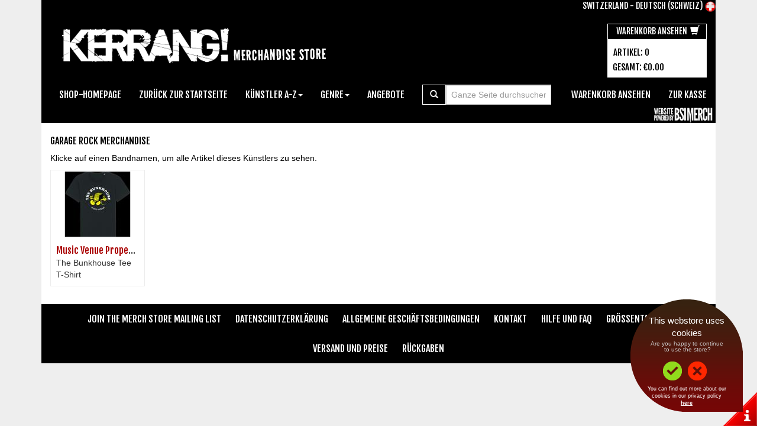

--- FILE ---
content_type: text/html; charset=utf-8
request_url: https://kerrang-magazine.backstreetmerch.com/de-ch/genre/garage-rock
body_size: 8946
content:

<!DOCTYPE html>
<html lang="de-CH">
<head>
    <meta charset="utf-8">
    <!-- VersionId: 11 Jarrod was here 2-->
    <meta name="viewport" content="width=device-width" />
    <link href='https://images.backstreetmerch.com/images/favicon.ico' rel="shortcut icon" type="image/x-icon" />

  <title>Kerrang-Magazine | Garage Rock | Official Merch</title>
  <meta name="keywords" content="Kerrang-Magazine, Garage Rock, T-Shirt, T-Shirts, Merch, Merchandise, Offizieller Merch, Offizieller Merchndise, Kapuzenpullis, Caps, Taschen, M&#252;tzen, Kontakt" />
  <meta name="description" content="Kerrang-Magazine - Find Garage Rock artists. Offiziell lizensiertes Merchandise, T-Shirts, Kapuzenpullis und noch viel mehr. Die gr&#246;&#223;te Auswahl im Netz." />

    <!-- Culture/Language Links jlr sat 13/1/24 -->
    <link rel="canonical" href="//kerrang-magazine.backstreetmerch.com/de-ch/genre/garage-rock" />
    <link rel="alternate" hreflang="x-default" href="//kerrang-magazine.backstreetmerch.com/genre/garage-rock" />
      <link rel="alternate" hreflang="en-GB" href="//kerrang-magazine.backstreetmerch.com/en-gb/genre/garage-rock" />
      <link rel="alternate" hreflang="en-US" href="//kerrang-magazine.backstreetmerch.com/en-us/genre/garage-rock" />
      <link rel="alternate" hreflang="es-US" href="//kerrang-magazine.backstreetmerch.com/es-us/genre/garage-rock" />
      <link rel="alternate" hreflang="en-AU" href="//kerrang-magazine.backstreetmerch.com/en-au/genre/garage-rock" />
      <link rel="alternate" hreflang="en-CA" href="//kerrang-magazine.backstreetmerch.com/en-ca/genre/garage-rock" />
      <link rel="alternate" hreflang="fr-CA" href="//kerrang-magazine.backstreetmerch.com/fr-ca/genre/garage-rock" />
      <link rel="alternate" hreflang="fr-CH" href="//kerrang-magazine.backstreetmerch.com/fr-ch/genre/garage-rock" />
      <link rel="alternate" hreflang="de-CH" href="//kerrang-magazine.backstreetmerch.com/de-ch/genre/garage-rock" />
      <link rel="alternate" hreflang="it-CH" href="//kerrang-magazine.backstreetmerch.com/it-ch/genre/garage-rock" />
      <link rel="alternate" hreflang="da-DK" href="//kerrang-magazine.backstreetmerch.com/da-dk/genre/garage-rock" />
      <link rel="alternate" hreflang="de-AT" href="//kerrang-magazine.backstreetmerch.com/de-at/genre/garage-rock" />
      <link rel="alternate" hreflang="de-DE" href="//kerrang-magazine.backstreetmerch.com/de-de/genre/garage-rock" />
      <link rel="alternate" hreflang="de-LI" href="//kerrang-magazine.backstreetmerch.com/de-li/genre/garage-rock" />
      <link rel="alternate" hreflang="de-LU" href="//kerrang-magazine.backstreetmerch.com/de-lu/genre/garage-rock" />
      <link rel="alternate" hreflang="el-GR" href="//kerrang-magazine.backstreetmerch.com/el-gr/genre/garage-rock" />
      <link rel="alternate" hreflang="en-BZ" href="//kerrang-magazine.backstreetmerch.com/en-bz/genre/garage-rock" />
      <link rel="alternate" hreflang="en-IE" href="//kerrang-magazine.backstreetmerch.com/en-ie/genre/garage-rock" />
      <link rel="alternate" hreflang="en-JM" href="//kerrang-magazine.backstreetmerch.com/en-jm/genre/garage-rock" />
      <link rel="alternate" hreflang="en-NZ" href="//kerrang-magazine.backstreetmerch.com/en-nz/genre/garage-rock" />
      <link rel="alternate" hreflang="en-TT" href="//kerrang-magazine.backstreetmerch.com/en-tt/genre/garage-rock" />
      <link rel="alternate" hreflang="en-ZA" href="//kerrang-magazine.backstreetmerch.com/en-za/genre/garage-rock" />
      <link rel="alternate" hreflang="en-ZW" href="//kerrang-magazine.backstreetmerch.com/en-zw/genre/garage-rock" />
      <link rel="alternate" hreflang="es-AR" href="//kerrang-magazine.backstreetmerch.com/es-ar/genre/garage-rock" />
      <link rel="alternate" hreflang="es-BO" href="//kerrang-magazine.backstreetmerch.com/es-bo/genre/garage-rock" />
      <link rel="alternate" hreflang="es-CL" href="//kerrang-magazine.backstreetmerch.com/es-cl/genre/garage-rock" />
      <link rel="alternate" hreflang="es-CO" href="//kerrang-magazine.backstreetmerch.com/es-co/genre/garage-rock" />
      <link rel="alternate" hreflang="es-CR" href="//kerrang-magazine.backstreetmerch.com/es-cr/genre/garage-rock" />
      <link rel="alternate" hreflang="es-DO" href="//kerrang-magazine.backstreetmerch.com/es-do/genre/garage-rock" />
      <link rel="alternate" hreflang="es-EC" href="//kerrang-magazine.backstreetmerch.com/es-ec/genre/garage-rock" />
      <link rel="alternate" hreflang="es-ES" href="//kerrang-magazine.backstreetmerch.com/es-es/genre/garage-rock" />
      <link rel="alternate" hreflang="es-GT" href="//kerrang-magazine.backstreetmerch.com/es-gt/genre/garage-rock" />
      <link rel="alternate" hreflang="es-HN" href="//kerrang-magazine.backstreetmerch.com/es-hn/genre/garage-rock" />
      <link rel="alternate" hreflang="es-MX" href="//kerrang-magazine.backstreetmerch.com/es-mx/genre/garage-rock" />
      <link rel="alternate" hreflang="es-NI" href="//kerrang-magazine.backstreetmerch.com/es-ni/genre/garage-rock" />
      <link rel="alternate" hreflang="es-PA" href="//kerrang-magazine.backstreetmerch.com/es-pa/genre/garage-rock" />
      <link rel="alternate" hreflang="es-PE" href="//kerrang-magazine.backstreetmerch.com/es-pe/genre/garage-rock" />
      <link rel="alternate" hreflang="es-PR" href="//kerrang-magazine.backstreetmerch.com/es-pr/genre/garage-rock" />
      <link rel="alternate" hreflang="es-PY" href="//kerrang-magazine.backstreetmerch.com/es-py/genre/garage-rock" />
      <link rel="alternate" hreflang="es-SV" href="//kerrang-magazine.backstreetmerch.com/es-sv/genre/garage-rock" />
      <link rel="alternate" hreflang="es-UY" href="//kerrang-magazine.backstreetmerch.com/es-uy/genre/garage-rock" />
      <link rel="alternate" hreflang="es-VE" href="//kerrang-magazine.backstreetmerch.com/es-ve/genre/garage-rock" />
      <link rel="alternate" hreflang="fi-FI" href="//kerrang-magazine.backstreetmerch.com/fi-fi/genre/garage-rock" />
      <link rel="alternate" hreflang="fr-BE" href="//kerrang-magazine.backstreetmerch.com/fr-be/genre/garage-rock" />
      <link rel="alternate" hreflang="fr-FR" href="//kerrang-magazine.backstreetmerch.com/fr-fr/genre/garage-rock" />
      <link rel="alternate" hreflang="fr-LU" href="//kerrang-magazine.backstreetmerch.com/fr-lu/genre/garage-rock" />
      <link rel="alternate" hreflang="it-IT" href="//kerrang-magazine.backstreetmerch.com/it-it/genre/garage-rock" />
      <link rel="alternate" hreflang="nb-NO" href="//kerrang-magazine.backstreetmerch.com/nb-no/genre/garage-rock" />
      <link rel="alternate" hreflang="nl-BE" href="//kerrang-magazine.backstreetmerch.com/nl-be/genre/garage-rock" />
      <link rel="alternate" hreflang="nl-NL" href="//kerrang-magazine.backstreetmerch.com/nl-nl/genre/garage-rock" />
      <link rel="alternate" hreflang="pl-PL" href="//kerrang-magazine.backstreetmerch.com/pl-pl/genre/garage-rock" />
      <link rel="alternate" hreflang="pt-BR" href="//kerrang-magazine.backstreetmerch.com/pt-br/genre/garage-rock" />
      <link rel="alternate" hreflang="pt-PT" href="//kerrang-magazine.backstreetmerch.com/pt-pt/genre/garage-rock" />
      <link rel="alternate" hreflang="sv-FI" href="//kerrang-magazine.backstreetmerch.com/sv-fi/genre/garage-rock" />
      <link rel="alternate" hreflang="sv-SE" href="//kerrang-magazine.backstreetmerch.com/sv-se/genre/garage-rock" />
      <link rel="alternate" hreflang="tr-TR" href="//kerrang-magazine.backstreetmerch.com/tr-tr/genre/garage-rock" />
      <link rel="alternate" hreflang="es-ad" href="//kerrang-magazine.backstreetmerch.com/es-ad/genre/garage-rock" />
      <link rel="alternate" hreflang="fr-ad" href="//kerrang-magazine.backstreetmerch.com/fr-ad/genre/garage-rock" />
      <link rel="alternate" hreflang="pt-ad" href="//kerrang-magazine.backstreetmerch.com/pt-ad/genre/garage-rock" />
      <link rel="alternate" hreflang="el-cy" href="//kerrang-magazine.backstreetmerch.com/el-cy/genre/garage-rock" />
      <link rel="alternate" hreflang="tr-cy" href="//kerrang-magazine.backstreetmerch.com/tr-cy/genre/garage-rock" />
      <link rel="alternate" hreflang="da-gl" href="//kerrang-magazine.backstreetmerch.com/da-gl/genre/garage-rock" />
    <!-- Library CSS Files -->
    <link href="/bundles/vid-11/css-library?v=Vm2291FYge2qzcswLz2sh9NkK3cpdmXP9B_sTEWagDM1" rel="stylesheet"/>

    <link href="/Styles/Styles_GDPR.css" rel="stylesheet" type="text/css" />

    <!--<link href="/stylescommon" rel="stylesheet" type="text/css" />-->
        <link href="//kerrang-magazine.backstreetmerch.com/de-ch/storestyles" rel="stylesheet" type="text/css" />
    <!-- Custom Modals CSS-->
    <link href="/Styles/Styles_Default_Modal.css" rel="stylesheet" type="text/css" />

    <!-- Library JS Files -->
    <script src="/bundles/vid-11/js-library?v=fax2_99VFKVWuih28FbtclNc2xBlQ3QXOy_I8JXjaEw1"></script>


    <!-- Custom Store Front JS Files -->
    <script src="/bundles/vid-11/js-storefront?v=8kdenRWj_FTq9zw1_bh24QzB-l7ILHaBMBQGviMEk8o1"></script>

    <script src="/scripts/globalize/cultures/globalize.culture.de-ch.js" type="text/javascript"></script>

    <!-- Cookies Policy Accept -->
    <link rel="stylesheet" type="text/css" href="/content/cookies/cookies.css" />
    <script type="text/javascript" src="/content/cookies/spt-bsi.js"></script>
    <script type="text/javascript" src="/content/cookies/req.js" read_more="terms#cookies"></script>

    

        <!-- BEGIN: Custom Head Content -->

<meta name="google-site-verification" content="UvJu4HA77AtsWCjUByCItjQhP5es0THljJu4BYtAIa4" />

<link href="https://fonts.googleapis.com/css?family=Fjalla+One" rel="stylesheet">        <!-- END: Custom Head Content -->

</head>


<body class="Body ">





  
  <div class="container">

      <div class="pull-right CurrentCultureSettings">        
        <a href="/de-ch/select-culture" class="CurrentCultureSettings__CountryLanguage">
          <span>Switzerland</span> - <span>Deutsch (Schweiz)</span>
        </a>
        <a href="/de-ch/select-culture" class="CurrentCultureSettings__Flag">
          <img src="//images.backstreetmerch.com/images/flags/CH.png" alt="United States" class="CultureFlag CurrentCultureSettings__FlagImg CurrentCultureSettings__Flag--United States" />
        </a>
      </div>

    <!-- Header -->
    
<!-- Header -->
<header class="Header">



        <div class="HeaderLogoRow">
            <div class="row">
                <!-- Masthead Banner Ads -->
                    <div class="col-md-12 col-sm-12 col-xs-12">
                        <div class="HeaderLogo">
                            <!-- Logo -->
                            <a href="//kerrang-magazine.backstreetmerch.com/de-ch" title="Kerrang-Magazine, Offizieller Merchandise-Shop" class="HeaderLogo__Link">
                                <img src="//images.backstreetmerch.com/images/storeimages/KERRANG-MAGAZINE/logo.png" alt="Kerrang-Magazine Logo" border="0" class="img-responsive HeaderLogo__Img" />
                            </a>
                        </div>
                        <div class="HeaderBasket HeaderBasket__Empty hidden-sm hidden-xs">
                            <div class="HeaderBasket__Title" id="basket">Warenkorb</div>
                            <div class="HeaderBasket__Items BasketItemCountCountainer" id="items">Artikel: <span class="BasketItemCount">0</span></div>
                            <div class="HeaderBasket__View" id="view">
                                <a href="//kerrang-magazine.backstreetmerch.com/de-ch/basket/checkout" class="HeaderBasket__ViewLink">Warenkorb ansehen <span class="glyphicon glyphicon-shopping-cart HeaderBasket__ShoppingCartIcon"></span></a>
                            </div>
                            <div class="HeaderBasket__Total BasketTotalValueContainer" id="total">Gesamt: <span class="BasketTotalValue">&#x80;0.00</span></div>
                        </div>
                        <div class="clearfix"></div>
                    </div>
            </div>
        </div>
        <div class="MainNav">
                <nav class="navbar yamm navbar-default" role="navigation">

                    <!-- collapsed menu -->
                    <div class="navbar-header">
                        <div class="MainNav__CartIcon CartIcon__Empty">
                            <div class="pull-left visible-xs">
                                <p class="navbar-text">
                                    <a href="//kerrang-magazine.backstreetmerch.com/de-ch/basket/checkout" title="Warenkorb ansehen"><span class="glyphicon glyphicon-shopping-cart"></span></a>
                                </p>
                            </div>
                        </div>

                        <button type="button" class="navbar-toggle" data-toggle="collapse" data-target="#navbar-collapse-1">
                            <span class="sr-only">Toggle navigation</span>
                            <span class="icon-bar"></span>
                            <span class="icon-bar"></span>
                            <span class="icon-bar"></span>
                        </button>
                    </div>

                    <div class="collapse navbar-collapse" id="navbar-collapse-1">

                        <ul class="nav navbar-nav">
                            <li class="MainNavMenu__StoreHome"><a href="//kerrang-magazine.backstreetmerch.com/de-ch">Shop-Homepage</a></li>
                                <li class="MainNavMenu__BackToMain"><a href="http://www.kerrang.com/">Zur&#252;ck zur Startseite</a></li>

                                <!-- Multi Artist Store -->
                                <!-- Sort -->



<li class="MainNavMenu__Sorting dropdown yamm-fw">
    <a data-toggle="dropdown" href="#">K&#252;nstler A-Z<span class="caret"></span></a>
    <ul class="dropdown-menu SortMenu">
        <li>
            <div class="yamm-content">
                <div class="row">
                    <div class="col-sm-2 col-md-2">
                        <ul class=" list-unstyled">
                            <li>
                                <h5>A-F</h5>
                            </li>
                                <li>
                                    <a href='//kerrang-magazine.backstreetmerch.com/de-ch/sort/a' role="menu" tabindex="-1" title="K&#252;nstler sortieren nach A">Sortieren nach A</a>
                                </li>
                                <li>
                                    <a href='//kerrang-magazine.backstreetmerch.com/de-ch/sort/b' role="menu" tabindex="-1" title="K&#252;nstler sortieren nach B">Sortieren nach B</a>
                                </li>
                                <li>
                                    <a href='//kerrang-magazine.backstreetmerch.com/de-ch/sort/c' role="menu" tabindex="-1" title="K&#252;nstler sortieren nach C">Sortieren nach C</a>
                                </li>
                                <li>
                                    <a href='//kerrang-magazine.backstreetmerch.com/de-ch/sort/d' role="menu" tabindex="-1" title="K&#252;nstler sortieren nach D">Sortieren nach D</a>
                                </li>
                                <li>
                                    <a href='//kerrang-magazine.backstreetmerch.com/de-ch/sort/e' role="menu" tabindex="-1" title="K&#252;nstler sortieren nach E">Sortieren nach E</a>
                                </li>
                                <li>
                                    <a href='//kerrang-magazine.backstreetmerch.com/de-ch/sort/f' role="menu" tabindex="-1" title="K&#252;nstler sortieren nach F">Sortieren nach F</a>
                                </li>
                        </ul>
                    </div>
                    <div class="col-sm-2 col-md-2">
                        <ul class="list-unstyled">
                            <li>
                                <h5>G-L</h5>
                            </li>
                                <li>
                                    <a href='//kerrang-magazine.backstreetmerch.com/de-ch/sort/g' role="menu" tabindex="-1" title="K&#252;nstler sortieren nach G">Sortieren nach G</a>
                                </li>
                                <li>
                                    <a href='//kerrang-magazine.backstreetmerch.com/de-ch/sort/h' role="menu" tabindex="-1" title="K&#252;nstler sortieren nach H">Sortieren nach H</a>
                                </li>
                                <li>
                                    <a href='//kerrang-magazine.backstreetmerch.com/de-ch/sort/i' role="menu" tabindex="-1" title="K&#252;nstler sortieren nach I">Sortieren nach I</a>
                                </li>
                                <li>
                                    <a href='//kerrang-magazine.backstreetmerch.com/de-ch/sort/j' role="menu" tabindex="-1" title="K&#252;nstler sortieren nach J">Sortieren nach J</a>
                                </li>
                                <li>
                                    <a href='//kerrang-magazine.backstreetmerch.com/de-ch/sort/k' role="menu" tabindex="-1" title="K&#252;nstler sortieren nach K">Sortieren nach K</a>
                                </li>
                                <li>
                                    <a href='//kerrang-magazine.backstreetmerch.com/de-ch/sort/l' role="menu" tabindex="-1" title="K&#252;nstler sortieren nach L">Sortieren nach L</a>
                                </li>
                        </ul>
                    </div>
                    <div class="col-sm-2 col-md-2">
                        <ul class="list-unstyled">
                            <li>
                                <h5>M-R</h5>
                            </li>
                                <li>
                                    <a href='//kerrang-magazine.backstreetmerch.com/de-ch/sort/m' role="menu" tabindex="-1" title="K&#252;nstler sortieren nach M">Sortieren nach M</a>
                                </li>
                                <li>
                                    <a href='//kerrang-magazine.backstreetmerch.com/de-ch/sort/n' role="menu" tabindex="-1" title="K&#252;nstler sortieren nach N">Sortieren nach N</a>
                                </li>
                                <li>
                                    <a href='//kerrang-magazine.backstreetmerch.com/de-ch/sort/o' role="menu" tabindex="-1" title="K&#252;nstler sortieren nach O">Sortieren nach O</a>
                                </li>
                                <li>
                                    <a href='//kerrang-magazine.backstreetmerch.com/de-ch/sort/p' role="menu" tabindex="-1" title="K&#252;nstler sortieren nach P">Sortieren nach P</a>
                                </li>
                                <li>
                                    <a href='//kerrang-magazine.backstreetmerch.com/de-ch/sort/q' role="menu" tabindex="-1" title="K&#252;nstler sortieren nach Q">Sortieren nach Q</a>
                                </li>
                                <li>
                                    <a href='//kerrang-magazine.backstreetmerch.com/de-ch/sort/r' role="menu" tabindex="-1" title="K&#252;nstler sortieren nach R">Sortieren nach R</a>
                                </li>
                        </ul>
                    </div>
                    <div class="col-sm-2 col-md-2">
                        <ul class="list-unstyled">
                            <li>
                                <h5>S-X</h5>
                            </li>
                                <li>
                                    <a href='//kerrang-magazine.backstreetmerch.com/de-ch/sort/s' role="menu" tabindex="-1" title="K&#252;nstler sortieren nach S">Sortieren nach S</a>
                                </li>
                                <li>
                                    <a href='//kerrang-magazine.backstreetmerch.com/de-ch/sort/t' role="menu" tabindex="-1" title="K&#252;nstler sortieren nach T">Sortieren nach T</a>
                                </li>
                                <li>
                                    <a href='//kerrang-magazine.backstreetmerch.com/de-ch/sort/u' role="menu" tabindex="-1" title="K&#252;nstler sortieren nach U">Sortieren nach U</a>
                                </li>
                                <li>
                                    <a href='//kerrang-magazine.backstreetmerch.com/de-ch/sort/v' role="menu" tabindex="-1" title="K&#252;nstler sortieren nach V">Sortieren nach V</a>
                                </li>
                                <li>
                                    <a href='//kerrang-magazine.backstreetmerch.com/de-ch/sort/w' role="menu" tabindex="-1" title="K&#252;nstler sortieren nach W">Sortieren nach W</a>
                                </li>
                                <li>
                                    <a href='//kerrang-magazine.backstreetmerch.com/de-ch/sort/x' role="menu" tabindex="-1" title="K&#252;nstler sortieren nach X">Sortieren nach X</a>
                                </li>
                        </ul>
                    </div>
                    <div class="col-sm-2 col-md-2">
                        <ul class="list-unstyled">
                            <li>
                                <h5>Y-3</h5>
                            </li>
                                <li>
                                    <a href='//kerrang-magazine.backstreetmerch.com/de-ch/sort/y' role="menu" tabindex="-1" title="K&#252;nstler sortieren nach Y">Sortieren nach Y</a>
                                </li>
                                <li>
                                    <a href='//kerrang-magazine.backstreetmerch.com/de-ch/sort/z' role="menu" tabindex="-1" title="K&#252;nstler sortieren nach Z">Sortieren nach Z</a>
                                </li>
                                <li>
                                    <a href='//kerrang-magazine.backstreetmerch.com/de-ch/sort/0' role="menu" tabindex="-1" title="K&#252;nstler sortieren nach 0">Sortieren nach 0</a>
                                </li>
                                <li>
                                    <a href='//kerrang-magazine.backstreetmerch.com/de-ch/sort/1' role="menu" tabindex="-1" title="K&#252;nstler sortieren nach 1">Sortieren nach 1</a>
                                </li>
                                <li>
                                    <a href='//kerrang-magazine.backstreetmerch.com/de-ch/sort/2' role="menu" tabindex="-1" title="K&#252;nstler sortieren nach 2">Sortieren nach 2</a>
                                </li>
                                <li>
                                    <a href='//kerrang-magazine.backstreetmerch.com/de-ch/sort/3' role="menu" tabindex="-1" title="K&#252;nstler sortieren nach 3">Sortieren nach 3</a>
                                </li>
                        </ul>
                    </div>
                    <div class="col-sm-2 col-md-2">
                        <ul class="list-unstyled">
                            <li>
                                <h5>4-9</h5>
                            </li>
                                <li>
                                    <a href='//kerrang-magazine.backstreetmerch.com/de-ch/sort/4' role="menu" tabindex="-1" title="K&#252;nstler sortieren nach 4">Sortieren nach 4</a>
                                </li>
                                <li>
                                    <a href='//kerrang-magazine.backstreetmerch.com/de-ch/sort/5' role="menu" tabindex="-1" title="K&#252;nstler sortieren nach 5">Sortieren nach 5</a>
                                </li>
                                <li>
                                    <a href='//kerrang-magazine.backstreetmerch.com/de-ch/sort/6' role="menu" tabindex="-1" title="K&#252;nstler sortieren nach 6">Sortieren nach 6</a>
                                </li>
                                <li>
                                    <a href='//kerrang-magazine.backstreetmerch.com/de-ch/sort/7' role="menu" tabindex="-1" title="K&#252;nstler sortieren nach 7">Sortieren nach 7</a>
                                </li>
                                <li>
                                    <a href='//kerrang-magazine.backstreetmerch.com/de-ch/sort/8' role="menu" tabindex="-1" title="K&#252;nstler sortieren nach 8">Sortieren nach 8</a>
                                </li>
                                <li>
                                    <a href='//kerrang-magazine.backstreetmerch.com/de-ch/sort/9' role="menu" tabindex="-1" title="K&#252;nstler sortieren nach 9">Sortieren nach 9</a>
                                </li>
                        </ul>
                    </div>
                </div>
                <div class="SortMenu__TrySearch">
                    <div class="row">
                        <div class="col-md-12">
                            <p>Wenn du nicht findest, was du suchst, benutze bitte die Suchfunktion!</p>
                        </div>
                    </div>
                </div>

            </div>
        </li>
    </ul>
</li>
                                <!-- Genre -->

  <li class="MainNavMenu__SaleItems dropdown yamm-fw">
    <a href="#" data-toggle="dropdown">Genre<b class="caret"></b></a>
    <ul class="dropdown-menu GenreMenu">
      <li>
          <div class="yamm-content">
            <div class="GenreMenu__MainContent">
              <div class="row">

                <div class="col-md-2 col-sm-2">
                    <ul class=" list-unstyled">
                    
                        <li>
                          <h5>Indie</h5>
                        </li>
                    
                      <li>
                        <a href="//kerrang-magazine.backstreetmerch.com/de-ch/genre/indie" role="menu" tabindex="-1" title="Indie">Indie</a>
                      </li>
                    </ul>
                    <ul class=" list-unstyled">
                    
                    
                      <li>
                        <a href="//kerrang-magazine.backstreetmerch.com/de-ch/genre/grunge" role="menu" tabindex="-1" title="Grunge">Grunge</a>
                      </li>
                    </ul>
                    <ul class=" list-unstyled">
                    
                    
                      <li>
                        <a href="//kerrang-magazine.backstreetmerch.com/de-ch/genre/alternative" role="menu" tabindex="-1" title="Alternative">Alternative</a>
                      </li>
                    </ul>
                </div>

                <div class="col-md-2 col-sm-2">
                    <ul class=" list-unstyled">

                        <li>
                          <h5>Indie</h5>
                        </li>

                      <li>
                        <a href="//kerrang-magazine.backstreetmerch.com/de-ch/genre/gothic" role="menu" tabindex="-1" title="Gothic">Gothic</a>
                      </li>
                    </ul>
                    <ul class=" list-unstyled">

                        <li>
                          <h5>Metal</h5>
                        </li>

                      <li>
                        <a href="//kerrang-magazine.backstreetmerch.com/de-ch/genre/metal" role="menu" tabindex="-1" title="Metal">Metal</a>
                      </li>
                    </ul>
                    <ul class=" list-unstyled">


                      <li>
                        <a href="//kerrang-magazine.backstreetmerch.com/de-ch/genre/classic-metal" role="menu" tabindex="-1" title="Classic Metal">Classic Metal</a>
                      </li>
                    </ul>
                </div>

                <div class="col-md-2 col-sm-2">
                    <ul class=" list-unstyled">

                        <li>
                          <h5>Metal</h5>
                        </li>

                      <li>
                        <a href="//kerrang-magazine.backstreetmerch.com/de-ch/genre/gothic-metal" role="menu" tabindex="-1" title="Gothic Metal">Gothic Metal</a>
                      </li>
                    </ul>
                    <ul class=" list-unstyled">


                      <li>
                        <a href="//kerrang-magazine.backstreetmerch.com/de-ch/genre/death-metal" role="menu" tabindex="-1" title="Death Metal">Death Metal</a>
                      </li>
                    </ul>
                    <ul class=" list-unstyled">


                      <li>
                        <a href="//kerrang-magazine.backstreetmerch.com/de-ch/genre/80s-hair-metal" role="menu" tabindex="-1" title="80&#39;s Hair Metal">80's Hair Metal</a>
                      </li>
                    </ul>
                </div>
              
                <div class="col-md-2 col-sm-2">
                    <ul class=" list-unstyled">

                        <li>
                          <h5>Metal</h5>
                        </li>

                      <li>
                        <a href="//kerrang-magazine.backstreetmerch.com/de-ch/genre/speed-metal" role="menu" tabindex="-1" title="Speed Metal">Speed Metal</a>
                      </li>
                    </ul>
                    <ul class=" list-unstyled">

                        <li>
                          <h5>Punk</h5>
                        </li>

                      <li>
                        <a href="//kerrang-magazine.backstreetmerch.com/de-ch/genre/punk" role="menu" tabindex="-1" title="Punk">Punk</a>
                      </li>
                    </ul>
                    <ul class=" list-unstyled">


                      <li>
                        <a href="//kerrang-magazine.backstreetmerch.com/de-ch/genre/original-punk" role="menu" tabindex="-1" title="Original Punk">Original Punk</a>
                      </li>
                    </ul>
                </div>

                <div class="col-md-2 col-sm-2">
                    <ul class=" list-unstyled">

                        <li>
                          <h5>Punk</h5>
                        </li>

                      <li>
                        <a href="//kerrang-magazine.backstreetmerch.com/de-ch/genre/hardcore" role="menu" tabindex="-1" title="Hardcore">Hardcore</a>
                      </li>
                    </ul>
                    <ul class=" list-unstyled">

                        <li>
                          <h5>Rock</h5>
                        </li>

                      <li>
                        <a href="//kerrang-magazine.backstreetmerch.com/de-ch/genre/rock" role="menu" tabindex="-1" title="Rock">Rock</a>
                      </li>
                    </ul>
                    <ul class=" list-unstyled">


                      <li>
                        <a href="//kerrang-magazine.backstreetmerch.com/de-ch/genre/classic-rock" role="menu" tabindex="-1" title="Classic Rock">Classic Rock</a>
                      </li>
                    </ul>
                </div>
              
                <div class="col-md-2 col-sm-2">
                    <ul class=" list-unstyled">

                        <li>
                          <h5>Rock</h5>
                        </li>

                      <li>
                        <a href="//kerrang-magazine.backstreetmerch.com/de-ch/genre/hard-rock" role="menu" tabindex="-1" title="Hard Rock">Hard Rock</a>
                      </li>
                    </ul>
                    <ul class=" list-unstyled">


                      <li>
                        <a href="//kerrang-magazine.backstreetmerch.com/de-ch/genre/rock-roll" role="menu" tabindex="-1" title="Rock &amp; Roll">Rock & Roll</a>
                      </li>
                    </ul>
                    <ul class=" list-unstyled">


                      <li>
                        <a href="//kerrang-magazine.backstreetmerch.com/de-ch/genre/garage-rock" role="menu" tabindex="-1" title="Garage Rock">Garage Rock</a>
                      </li>
                    </ul>
                </div>


              </div>
            </div>
            <div class="GenreMenu__TrySearch">
              <div class="row">
                <div class="col-md-12">
                  <p>If you can&#39;t find what you are looking for, please try search box</p>
                </div>
              </div>
            </div>
          </div>
      </li>
    </ul>
  </li>
                                    <!-- Sale Items -->

  <li class="MainNavMenu__SaleItems"><a href="//kerrang-magazine.backstreetmerch.com/de-ch/search?Search=sale">Angebote</a></li>
                        </ul>


<form class="navbar-form navbar-left MainNavSearch__Form" action="//kerrang-magazine.backstreetmerch.com/de-ch/search" method="get" role="search">
  <button type="submit" class="btn btn-default"><span class="glyphicon glyphicon-search"></span></button>
  <div class="form-group">
    <div class="Typeahead">
      <input class="form-control Typeahead-hint" type="text" tabindex="-1" readonly>        
      <input type="text" class="form-control MainNavSearch__Input Typeahead-input" placeholder="Ganze Seite durchsuchen" name="search" id="search">      
      <div class="Typeahead-menu"></div>
    </div>
  </div>
</form>


<script type="text/javascript">

  var searchSuggestions = new Bloodhound({
    datumTokenizer: Bloodhound.tokenizers.whitespace,
    queryTokenizer: Bloodhound.tokenizers.whitespace,
        
        remote:
        {
        url: '//kerrang-magazine.backstreetmerch.com/de-ch/search/searchsuggestion_json?search=--QUERY--&ResultCount=15',
        wildcard: '--QUERY--'
        }
        

  });

  $(function () {
    $('.MainNavSearch__Form .Typeahead-input').typeahead({
      hint: true,
      highlight: true,
      minLength: 3,
      hint: $('.Typeahead-hint'),
      menu: $('.Typeahead-menu'),
      classNames: {
        open: 'is-open'
      }
    },
    {
      name: 'search-suggestions',
      source: searchSuggestions,
      limit: 17
    })
    .on('typeahead:asyncrequest', function () {
      ajax.showLoading = false;
    })
    .on('typeahead:idle', function () {
      ajax.showLoading = true;
    })
    .on('typeahead:select', function (ev, suggestion) {
      $(".MainNavSearch__Form").submit();
    });
  });

</script>

                        <ul class="nav navbar-nav navbar-right MainNavBasket MainNavBasket__Empty">
                            <li class="MainNavBasket__ItemCount hidden-xs hidden-sm">
                                <div class="navbar-text BasketItemCountCountainer">
                                    Items: <span class="BasketItemCount">0</span>
                                </div>
                            </li>
                            <li class="MainNavBasket__TotalValue hidden-xs hidden-sm">
                                <div class="navbar-text BasketTotalValueContainer">
                                    Total: <span class="BasketTotalValue">&#x80;0.00</span>
                                </div>
                            </li>
                            <li class="MainNavBasket__Cart hidden-sm"><a class="MainNavBasket__CartLink" href="//kerrang-magazine.backstreetmerch.com/de-ch/basket/checkout">Warenkorb ansehen</a></li>
                            <li class="MainNavBasket__Checkout"><a class="MainNavBasket__CheckoutLink" href="//kerrang-magazine.backstreetmerch.com/de-ch/basket/checkout">zur Kasse</a></li>
                        </ul>

                    </div>

                    </nav>
        </div>

    


    <div class="SecondaryNavRow">
        <div class="row">
            <div class="col-md-10 col-sm-10 hidden-xs">


            </div>

            <div class="col-md-2 col-sm-2">
                <!-- Powered By Logo -->
                    <div class="pull-right PoweredBy">
                        <img src="//images.backstreetmerch.com/images/storeimages/KERRANG-MAGAZINE/poweredby.png" class="img-responsive PoweredBy__Img" />
                    </div>
            </div>
        </div>
    </div>

        <div class="BreadcrumbsContainer">
            <div class="row">
                <div class="col-lg-12">
                    
                </div>
            </div>
        </div>

</header>

<!-- Global DefCon -->

<!-- Store DefCon  -->


    <!-- Main Body Content -->
    <main>





<div class="row">
  <div class="col-md-12">
    
    <div class="SearchGenreResults">
        <h3 class="SearchGenre__Heading">Garage Rock Merchandise</h3>
          <p>Klicke auf einen Bandnamen, um alle Artikel dieses K&#252;nstlers zu sehen.</p>
            <div class="SearchGenreRow">
              <div class="row">

                  <div class="col-md-2 col-sm-2">
                    <div class="thumbnail SearchGenreThumbnail SearchGenreThumbnail--MVP05">
                      <a href="/de-ch/artist/music-venue-properties/t-shirts/the-bunkhouse-tee" class="SearchGenreThumbnail__ThumbnailLink">
                        <img src="//images.backstreetmerch.com/images/products/brand/clothing/mvp/mvp05_thumb.jpg" alt="Music Venue Properties : T-Shirt" class="SearchGenreThumbnail__Img" />
                      </a>
                      <div class="caption SearchGenreThumbnail__Caption">
                        <div class="SearchGenreThumbnail__BandName Ellipsis">
                          <a href="/de-ch/artist/music-venue-properties" title="Music Venue Properties">Music Venue Properties</a>
                        </div>
                        <div class="SearchGenreThumbnail__ItemName">
                          The Bunkhouse Tee
                        </div>
                        <div class="SearchGenreThumbnail__Category">
                          T-Shirt
                        </div>
                      </div>
                    </div>
                  </div>

              </div>
            </div>

    </div>       
  </div>
</div>




    </main>

	<!-- Footer -->
    
<footer class="Footer">
  <div class="row">
    <div class="col-md-12">

        <div class="FooterNav">
            <a id="footerNav_newsletter" class="FooterNav__Link Newsletter_link" href="/">Join The Merch Store Mailing List</a>
            <a href="//kerrang-magazine.backstreetmerch.com/de-ch/privacy" class="FooterNav__Link">Datenschutzerkl&#228;rung</a>
            <a href="//kerrang-magazine.backstreetmerch.com/de-ch/terms" class="FooterNav__Link">Allgemeine Gesch&#228;ftsbedingungen</a>
            <a href="//kerrang-magazine.backstreetmerch.com/de-ch/contact" class="FooterNav__Link">Kontakt</a>
            <a href="//kerrang-magazine.backstreetmerch.com/de-ch/faq" class="FooterNav__Link">Hilfe und FAQ</a>
            <a href="//kerrang-magazine.backstreetmerch.com/de-ch/size-guide" class="FooterNav__Link">Gr&#246;&#223;entabelle</a>
            <a href="//kerrang-magazine.backstreetmerch.com/de-ch/shipping-zones" class="FooterNav__Link">Versand und Preise</a>
            <a href="//kerrang-magazine.backstreetmerch.com/de-ch/returns" class="FooterNav__Link">R&#252;ckgaben</a>
        </div>
    </div>
  </div>

  <div class="FooterSecurity">
    <div class="row">
      <div class="">
        &nbsp;
      </div>
    </div>
  </div>

</footer>

    
  </div>
  
  
<!-- Ajax Work In Progress overlay -->
<div class="bs-overlay">
  <p>
    <i class="fa fa-circle-o-notch fa-spin"></i> Loading...
  </p>
</div>


  

  
  
    <script type="text/javascript">
      UniversalAnalytics.Init(true);
    </script>

  <script language="Javascript" type="text/javascript">
    var currentCulture = "de-CH";
    var useCultureUrl = true;
    var urlPrefix = "/de-ch";

    var country = {
      ISO: "US",
      Name: "United States",
    }

    var shippingZone =
    {
      Id: 3,
    }

    $(function () {
      siteActivity.TrackPageView();
      basket.RefreshTotals();
      currentdate.Populate();

      $('.JqueryClamp1').ellipsis();

      $('.JqueryClamp2').ellipsis({
        row: 2
      });

      // Set Globalize to the current culture driven by the html lang property
      currentCulture = $("html").prop("lang");
      if (currentCulture) {
        Globalize.culture(currentCulture);
      }
    });
  </script>

  

  
<script type="text/javascript">
  var storeFeature = {
RecentlyViewed:true, ProductMultipleImages:true, ProductTagPages:true, ProductTagClouds:false, RelatedProductsPurchased:true, ProductCategoryProducts:true, RelatedProductCategories:true, ProductCardArtistName:true, AdvancedSearchPage:true, BreadCrumbs:true, ProductPageTabs:false, NotifyProductAvailable:true, Internationalization:true, StoreTextFeed:true, ArtistDropdown:false, SortDropdown:true, GenreDropdown:true, Zone1:true, Zone2:true, Zone3:true, Zone4:true, Zone5:true, ShowCategorySubNavigation:false, AllowRobots:true, ProductSlash_NewItem:true, ProductSlash_SaleItem:true, ProductSlash_PreOrder:true, ArtistCustomContent:true, ProductSocialMediaButtons:true, SaleItemsDropdown:true, SearchBar:true, HomePageLayout:true, HomePageLayoutProductPerRow:true, PaypalExpressCheckout:true, ProductTagCloudWeightedFontSizes:false, ProductTagCloudItemCountText:false, ProductTagCloudItemCount:true, ProductCategoryProductsItemCount:true, ProductCategoryProductsItemCountText:false, SliderInfiniteScroll:true, FluidLayout:false, ProductRelatedCategoryItemCount:true, ProductRelatedCategoryItemCountText:false, SearchBarAutoSuggestions:true, ProductSort:true, ProductSlash_FreeShipping:true, ArtistPageCategorySlider:true, ProductCardCategoryName:false, ArtistBiography:true, DefaultProductSortOrder:true, NewsletterSignup:false, ProductSizeSelector:true, ExchangeRates:false, ApplePay:true, AndroidPay:false, AmazonPay:true, MarketingCheckBoxBelowButtons:false, AmazonWidgetAbove:false, GDPR3rdParty:false, GDPRActingOnBehalfOff:false, BundleLandingPage:false, CurrencySelector:false, TPSInfoButton:false, Zone1ShippingMethod:true, Zone2ShippingMethod:true, Zone3ShippingMethod:true, Zone4ShippingMethod:true, Zone5ShippingMethod:true, UseStoreMonitor:true, AllowShippingOptions:true, FreeShippingPromotionPostageType:false, ExemptPickPackFee:false, 
  }
</script>



  <script type="text/javascript">
    $(function () {
      ajax.init();
      // NB: This method must be called at the end of the page
      UniversalAnalytics.SendPageView();
    });
  </script>
 
    <!-- BEGIN: Custom Body End Content -->

<script>

$(".ImageOverlay__Text--SaleItem").html("Sale Item");
$(".ImageOverlay__Text--NewItem").html("New Item");
$(".ImageOverlay__Text--PreOrderItem").html("Pre Order");
$(".ImageOverlay__Text--FreeShipping").html("Free Shipping");

    $(document).ready(function(){
        //$(".CurrentCultureSettings").removeClass("pull-right").addClass("pull-left");
        //$(".HeaderBasket__ViewLink").html('<span class="glyphicon glyphicon-shopping-cart HeaderBasket__ShoppingCartIcon"></span>');
        //$(".HeaderBasket").removeClass("hidden-sm hidden-xs");
        //$(".HeaderLogo").parent().prepend('<div class="MainNavSearch visible-sm visible-md visible-lg"><form action="/search" method="get" class="MainNavSearch__Form" role="search"><div class="form-group form-group col-md-2 col-sm-2 col-xs-2"><input type="text" class="form-control MainNavSearch__Input" placeholder="site wide search" name="search" id="search"></div><div class="form-group col-md-2 col-sm-2 col-xs-12"><button type="submit" class="btn btn-default"><span class="glyphicon glyphicon-search"></span></button></div></form></div>');

        $( init );

        function init() {
            $('.ProductSizeSelect').append( $('.ProductSocialMediaButtons') );
            $('.ProductDetailsDesc').prepend( $('.ProductDetailsTitle__Heading') );
            $('.ProductDetailsTitle__Heading').prepend( $('.ProductDetailsTitle') );
            //$('.HeaderBasket__View').prepend( $('.CurrentCultureSettings') );
        }

    });


</script>    <!-- END: Custom Body End Content -->
</body>
</html>



--- FILE ---
content_type: text/css; charset=utf-8
request_url: https://kerrang-magazine.backstreetmerch.com/de-ch/storestyles
body_size: 2496
content:
body{background-color:#eee;background-size:cover;color:#000;font-family:Helvetica,Arial,sans-serif;font-size:14px}.HeaderLogo__Img{margin:20px;float:left}a{color:#a00}a:hover{color:#000;text-decoration:underline}h3,.BasketTitle__Heading,.MoreProducts__Heading,.GeneralProducts__Heading,.ProductViewHistoryTitle__Heading,.MoreProducts__Heading,.CurrentProducts__Heading,.ArtistProductSetTitle__Heading,.ProductAdded__Title,.BasketTitle__Heading,.CheckoutPersonalTitle__Heading,.CheckoutBillingAddressTitle__Heading,.CheckoutShippingAddressTitle__Heading,.SearchResultsProducts__Heading{font-size:16px;text-transform:uppercase;font-family:'Fjalla One',"Helvetica Neue",Helvetica,Arial,sans-serif}h4{font-size:24px}a.CurrentCultureSettings__CountryLanguage{color:#fff;font-family:'Fjalla One',"Helvetica Neue",Helvetica,Arial,sans-serif;text-transform:uppercase}a.CurrentCultureSettings__CountryLanguage:hover{color:#de0000;text-decoration:none}.navbar-default .navbar-nav>li>a{color:#fff;text-transform:uppercase;font-size:16px;font-family:'Fjalla One',"Helvetica Neue",Helvetica,Arial,sans-serif}.Ellipsis{font-family:'Fjalla One',"Helvetica Neue",Helvetica,Arial,sans-serif;font-size:16px}.thumbnail>img,.thumbnail a>img,.img-responsive{clip-path:inset(2% 2% 2% 2%);-webkit-clip-path:inset(2% 2% 2% 2%)}.HeaderLogo>a>img{clip-path:inset(0% 0 0 0);-webkit-clip-path:inset(0% 0 0 0)}header{background-color:#000}.navbar-default{background-color:#000;border:none;border-radius:0;margin-bottom:0}.navbar-nav>li>a:hover{color:#de0000!important}.navbar-nav>li>a:focus,.navbar-nav>li>a:visited{text-decoration:none}.glyphicon-shopping-cart{font-size:medium}main{background:#fff;padding-top:30px;padding:0 15px 10px 15px;margin-top:-2px}.thumbnail{padding:0;border-radius:0;border:1px solid #ececec}.ProductSocialMediaButtons{margin-top:20px}.Footer{background-color:#000}.Footer * a{color:#fff;font-size:16px;line-height:1em;padding:17px 10px;display:inline-block;font-family:'Fjalla One',"Helvetica Neue",Helvetica,Arial,sans-serif;text-transform:uppercase}.Footer * a:hover{color:#de0000!important;text-decoration:none}.FooterNav{padding-top:0}.slick-prev:before,.slick-next:before{color:#a00}.FooterSecurity__LinkImg{max-width:100px}.ImageCaption_Text{color:#c4131a;background:#fff}.ImageCaption_Text:hover{color:#000}.ImageCaption{margin:0 10px;border:1px solid #fff;background-color:#fff;min-height:166px;border:1px solid #ececec}.sp-wrap{border:0 solid transparent}.sp-large{background-color:#fff}.SortMenu__TrySearch,.GenreMenu__TrySearch,.SaleMenu__TrySearch{margin-top:15px}.ImageOverlay__Text--NewItem,.ImageOverlay__Text--SaleItem,.ImageOverlay__Text--PreOrderItem,.ImageOverlay__Text--FreeShipping{padding:2px 5px 2px 4px;text-transform:none}.ImageOverlay__Text{opacity:.9;width:auto;top:0;left:0;font-size:1em}.ImageOverlay{position:absolute;top:0}.btn{border-radius:0}.btn-default{background-color:#000;border:0 solid #fff;font-size:14px;text-transform:uppercase;color:#fff}.btn-default:hover{background-color:#555;color:#fff}.BasketCheckout__PayPalLogo,{background-color:#ffffff;border-radius:0;border:1px solid #ccc}.sp-thumbs a:link,.sp-thumbs a:visited{width:75px;height:75px;border:1px solid #ddd}.FooterSecurity,.navbar-default .navbar-text{display:none}.FooterSecurityCustom{padding-bottom:25px}.FooterSecurityCustom>div>div:nth-child(4)>a>img{margin-top:-18px}.FooterSecurityCustom>div>div:nth-child(5)>img{clip-path:inset(0% 0 0 0);-webkit-clip-path:inset(0% 0 0 0);max-width:125px;margin-top:20px}.MoreProducts__Heading{font-size:15px;text-transform:uppercase}.navbar-default .navbar-toggle{border:0 solid #ddd}.navbar-default .navbar-toggle:hover,.navbar-default .navbar-toggle:focus{background-color:transparent}.HeaderBasket__View{background-color:#000;border:1px solid #fff;left:0;padding:2px 0 3px 0;position:absolute;right:0;text-align:center;top:0}.HeaderBasket__ViewLink{color:#fff;font-size:14px}.HeaderBasket__ViewLink:hover{color:#de0000;text-decoration:none}.HeaderBasket{height:91px;padding:5px 10px;right:30px;width:168px;font-family:'Fjalla One',"Helvetica Neue",Helvetica,Arial,sans-serif;text-transform:uppercase}.HeaderBasket__Empty,.HeaderBasket__Populated{background-color:#fff}.HeaderBasket__Items{font-size:15px;line-height:5px;margin-left:-2px;padding-top:21px;color:#000}.HeaderBasket__Total{font-size:15px;margin-left:-3px;margin-top:12px;color:#000}.ProductDetails,.ProductAdded,.Basket,.CheckoutPersonal,.PrivacyDetails,.TermsAndConditions,.ContactDetails,.FaqDetails,.SizeGuideDetails,.ShippingDetails,.ReturnDetails,.OrderComplete{padding:10px}.ProductMessage,.BasketEmpty__Body{text-align:left;font-weight:normal}#navbar-collapse-1>form>button{padding:6px 12px;border:1px solid #fff}#search,.Typeahead .Typeahead-hint{border-radius:0}#navbar-collapse-1>form>div{margin-left:-4px}.MainNav__CartIcon{padding-left:20px}.PoweredBy{width:100px;margin-right:5px;margin-top:-10px}.PoweredBy > img{clip-path:inset(0%);-webkit-clip-path:inset(0%)}@media only screen and (max-width:768px){.SortMenu__TrySearch>div>div>p,.SaleMenu__TrySearch>div>div>p,.MainNavMenu__Sorting .dropdown .yamm-fw .open>ul>li>div>.row>div>ul>li>h5,.yamm .yamm-content{color:#000}.yamm .yamm-content{padding:0 30px}.MainNavSearch__Submit{float:right}.ImageCaption{min-height:270px}.MainNavSearch__Form{display:none}.navbar-default .navbar-text{display:block}}@media (min-width:768px) and (max-width:991px){.ImageCaption{min-height:262px}}@media (min-width:992px) and (max-width:1023px){.ImageCaption{min-height:359px}}@media only screen and (min-width:1200px){.ImageCaption{min-height:246px}}